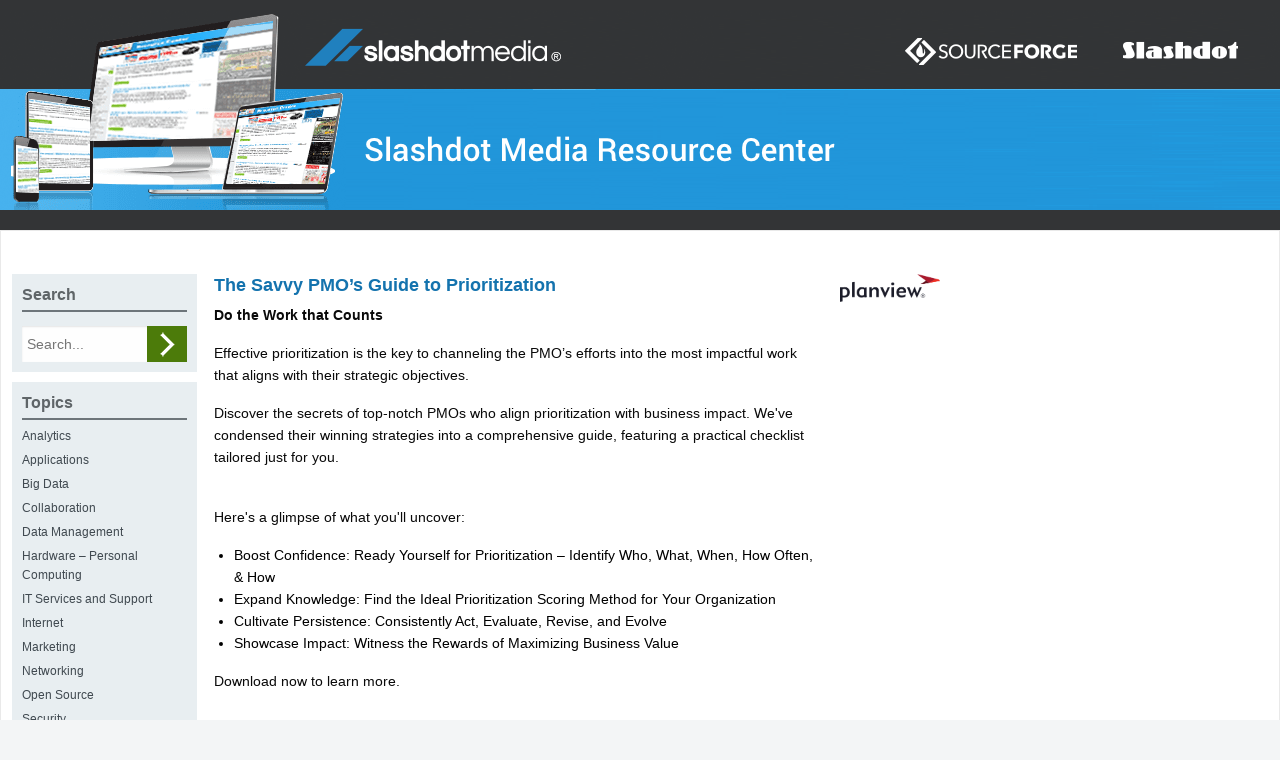

--- FILE ---
content_type: text/html; charset=UTF-8
request_url: https://library.slashdotmedia.com/type/Guide/page/3/
body_size: 17605
content:
<!doctype html>

	<html class="no-js"  lang="en-US">

	<head>
		<meta charset="utf-8">

		<!-- Force IE to use the latest rendering engine available -->
		<meta http-equiv="X-UA-Compatible" content="IE=edge">

		<!-- Mobile Meta -->
		<meta name="viewport" content="width=device-width, initial-scale=1.0">
		<meta class="foundation-mq">

		<!-- If Site Icon isn't set in customizer -->
					<!-- Icons & Favicons -->
			<link rel="icon" href="https://library.slashdotmedia.com/wp-content/themes/assetman_v2/favicon.png">
			<link href="https://library.slashdotmedia.com/wp-content/themes/assetman_v2/assets/images/apple-icon-touch.png" rel="apple-touch-icon" />
			<!--[if IE]>
				<link rel="shortcut icon" href="https://library.slashdotmedia.com/wp-content/themes/assetman_v2/favicon.ico">
			<![endif]-->
			<meta name="msapplication-TileColor" content="#f01d4f">
			<meta name="msapplication-TileImage" content="https://library.slashdotmedia.com/wp-content/themes/assetman_v2/assets/images/win8-tile-icon.png">
				<meta name="theme-color" content="#121212">
			
		<link rel="pingback" href="https://library.slashdotmedia.com/xmlrpc.php">
        <script type="text/javascript" src="https://slashdot.org/country.js"></script>
        <script src="//a.fsdn.com/con/js/sftheme/cmp2.js"></script>
        <link rel="stylesheet" href="//a.fsdn.com/con/css/sftheme/sandiego/cmp.css" type="text/css">
        <script>
          window.bizx.cmp.init({ geo: window }, 'consentmanager.net');
        </script>
		<!-- Piwik -->
		<script type="text/javascript">
        function initPiwik() {
			var _paq = window._paq = window._paq || [];
			_paq.push(['trackPageView']);
			_paq.push(['enableLinkTracking']);
			(function() {
				var u="//analytics.slashdotmedia.com/";
				_paq.push(['setTrackerUrl', u+'piwik.php']);
				_paq.push(['setSiteId', 41]);
				var d=document, g=d.createElement('script'), s=d.getElementsByTagName('script')[0];
				g.type='text/javascript'; g.async=true; g.defer=true; g.src=u+'sfm.js'; s.parentNode.insertBefore(g,s);
			})();
        }
        bizx.cmp.ifConsent('publisher', ['storage', 'measurement'], initPiwik);
		</script>
		<noscript><p><img src="//analytics.slashdotmedia.com/sfm.php?idsite=41" style="border:0;" alt="" /></p></noscript>
		<!-- End Piwik Code -->

        <script type="text/javascript" src="/showcase/js/adroll.js"></script>
        <script>
        bizx.cmp.ifConsent('', 'all', aR_trace);
        </script>

		<title>SlashdotMedia AdOps Asset Management</title>
<meta name='robots' content='max-image-preview:large' />
	<style>img:is([sizes="auto" i], [sizes^="auto," i]) { contain-intrinsic-size: 3000px 1500px }</style>
	<link rel="alternate" type="application/rss+xml" title="SlashdotMedia AdOps Asset Management &raquo; Feed" href="https://library.slashdotmedia.com/feed/" />
<link rel="alternate" type="application/rss+xml" title="SlashdotMedia AdOps Asset Management &raquo; Comments Feed" href="https://library.slashdotmedia.com/comments/feed/" />
<script type="text/javascript">
/* <![CDATA[ */
window._wpemojiSettings = {"baseUrl":"https:\/\/s.w.org\/images\/core\/emoji\/16.0.1\/72x72\/","ext":".png","svgUrl":"https:\/\/s.w.org\/images\/core\/emoji\/16.0.1\/svg\/","svgExt":".svg","source":{"concatemoji":"https:\/\/library.slashdotmedia.com\/wp-includes\/js\/wp-emoji-release.min.js"}};
/*! This file is auto-generated */
!function(s,n){var o,i,e;function c(e){try{var t={supportTests:e,timestamp:(new Date).valueOf()};sessionStorage.setItem(o,JSON.stringify(t))}catch(e){}}function p(e,t,n){e.clearRect(0,0,e.canvas.width,e.canvas.height),e.fillText(t,0,0);var t=new Uint32Array(e.getImageData(0,0,e.canvas.width,e.canvas.height).data),a=(e.clearRect(0,0,e.canvas.width,e.canvas.height),e.fillText(n,0,0),new Uint32Array(e.getImageData(0,0,e.canvas.width,e.canvas.height).data));return t.every(function(e,t){return e===a[t]})}function u(e,t){e.clearRect(0,0,e.canvas.width,e.canvas.height),e.fillText(t,0,0);for(var n=e.getImageData(16,16,1,1),a=0;a<n.data.length;a++)if(0!==n.data[a])return!1;return!0}function f(e,t,n,a){switch(t){case"flag":return n(e,"\ud83c\udff3\ufe0f\u200d\u26a7\ufe0f","\ud83c\udff3\ufe0f\u200b\u26a7\ufe0f")?!1:!n(e,"\ud83c\udde8\ud83c\uddf6","\ud83c\udde8\u200b\ud83c\uddf6")&&!n(e,"\ud83c\udff4\udb40\udc67\udb40\udc62\udb40\udc65\udb40\udc6e\udb40\udc67\udb40\udc7f","\ud83c\udff4\u200b\udb40\udc67\u200b\udb40\udc62\u200b\udb40\udc65\u200b\udb40\udc6e\u200b\udb40\udc67\u200b\udb40\udc7f");case"emoji":return!a(e,"\ud83e\udedf")}return!1}function g(e,t,n,a){var r="undefined"!=typeof WorkerGlobalScope&&self instanceof WorkerGlobalScope?new OffscreenCanvas(300,150):s.createElement("canvas"),o=r.getContext("2d",{willReadFrequently:!0}),i=(o.textBaseline="top",o.font="600 32px Arial",{});return e.forEach(function(e){i[e]=t(o,e,n,a)}),i}function t(e){var t=s.createElement("script");t.src=e,t.defer=!0,s.head.appendChild(t)}"undefined"!=typeof Promise&&(o="wpEmojiSettingsSupports",i=["flag","emoji"],n.supports={everything:!0,everythingExceptFlag:!0},e=new Promise(function(e){s.addEventListener("DOMContentLoaded",e,{once:!0})}),new Promise(function(t){var n=function(){try{var e=JSON.parse(sessionStorage.getItem(o));if("object"==typeof e&&"number"==typeof e.timestamp&&(new Date).valueOf()<e.timestamp+604800&&"object"==typeof e.supportTests)return e.supportTests}catch(e){}return null}();if(!n){if("undefined"!=typeof Worker&&"undefined"!=typeof OffscreenCanvas&&"undefined"!=typeof URL&&URL.createObjectURL&&"undefined"!=typeof Blob)try{var e="postMessage("+g.toString()+"("+[JSON.stringify(i),f.toString(),p.toString(),u.toString()].join(",")+"));",a=new Blob([e],{type:"text/javascript"}),r=new Worker(URL.createObjectURL(a),{name:"wpTestEmojiSupports"});return void(r.onmessage=function(e){c(n=e.data),r.terminate(),t(n)})}catch(e){}c(n=g(i,f,p,u))}t(n)}).then(function(e){for(var t in e)n.supports[t]=e[t],n.supports.everything=n.supports.everything&&n.supports[t],"flag"!==t&&(n.supports.everythingExceptFlag=n.supports.everythingExceptFlag&&n.supports[t]);n.supports.everythingExceptFlag=n.supports.everythingExceptFlag&&!n.supports.flag,n.DOMReady=!1,n.readyCallback=function(){n.DOMReady=!0}}).then(function(){return e}).then(function(){var e;n.supports.everything||(n.readyCallback(),(e=n.source||{}).concatemoji?t(e.concatemoji):e.wpemoji&&e.twemoji&&(t(e.twemoji),t(e.wpemoji)))}))}((window,document),window._wpemojiSettings);
/* ]]> */
</script>
<style id='wp-emoji-styles-inline-css' type='text/css'>

	img.wp-smiley, img.emoji {
		display: inline !important;
		border: none !important;
		box-shadow: none !important;
		height: 1em !important;
		width: 1em !important;
		margin: 0 0.07em !important;
		vertical-align: -0.1em !important;
		background: none !important;
		padding: 0 !important;
	}
</style>
<link rel='stylesheet' id='wp-block-library-css' href='https://library.slashdotmedia.com/wp-includes/css/dist/block-library/style.min.css' type='text/css' media='all' />
<style id='classic-theme-styles-inline-css' type='text/css'>
/*! This file is auto-generated */
.wp-block-button__link{color:#fff;background-color:#32373c;border-radius:9999px;box-shadow:none;text-decoration:none;padding:calc(.667em + 2px) calc(1.333em + 2px);font-size:1.125em}.wp-block-file__button{background:#32373c;color:#fff;text-decoration:none}
</style>
<style id='global-styles-inline-css' type='text/css'>
:root{--wp--preset--aspect-ratio--square: 1;--wp--preset--aspect-ratio--4-3: 4/3;--wp--preset--aspect-ratio--3-4: 3/4;--wp--preset--aspect-ratio--3-2: 3/2;--wp--preset--aspect-ratio--2-3: 2/3;--wp--preset--aspect-ratio--16-9: 16/9;--wp--preset--aspect-ratio--9-16: 9/16;--wp--preset--color--black: #000000;--wp--preset--color--cyan-bluish-gray: #abb8c3;--wp--preset--color--white: #ffffff;--wp--preset--color--pale-pink: #f78da7;--wp--preset--color--vivid-red: #cf2e2e;--wp--preset--color--luminous-vivid-orange: #ff6900;--wp--preset--color--luminous-vivid-amber: #fcb900;--wp--preset--color--light-green-cyan: #7bdcb5;--wp--preset--color--vivid-green-cyan: #00d084;--wp--preset--color--pale-cyan-blue: #8ed1fc;--wp--preset--color--vivid-cyan-blue: #0693e3;--wp--preset--color--vivid-purple: #9b51e0;--wp--preset--gradient--vivid-cyan-blue-to-vivid-purple: linear-gradient(135deg,rgba(6,147,227,1) 0%,rgb(155,81,224) 100%);--wp--preset--gradient--light-green-cyan-to-vivid-green-cyan: linear-gradient(135deg,rgb(122,220,180) 0%,rgb(0,208,130) 100%);--wp--preset--gradient--luminous-vivid-amber-to-luminous-vivid-orange: linear-gradient(135deg,rgba(252,185,0,1) 0%,rgba(255,105,0,1) 100%);--wp--preset--gradient--luminous-vivid-orange-to-vivid-red: linear-gradient(135deg,rgba(255,105,0,1) 0%,rgb(207,46,46) 100%);--wp--preset--gradient--very-light-gray-to-cyan-bluish-gray: linear-gradient(135deg,rgb(238,238,238) 0%,rgb(169,184,195) 100%);--wp--preset--gradient--cool-to-warm-spectrum: linear-gradient(135deg,rgb(74,234,220) 0%,rgb(151,120,209) 20%,rgb(207,42,186) 40%,rgb(238,44,130) 60%,rgb(251,105,98) 80%,rgb(254,248,76) 100%);--wp--preset--gradient--blush-light-purple: linear-gradient(135deg,rgb(255,206,236) 0%,rgb(152,150,240) 100%);--wp--preset--gradient--blush-bordeaux: linear-gradient(135deg,rgb(254,205,165) 0%,rgb(254,45,45) 50%,rgb(107,0,62) 100%);--wp--preset--gradient--luminous-dusk: linear-gradient(135deg,rgb(255,203,112) 0%,rgb(199,81,192) 50%,rgb(65,88,208) 100%);--wp--preset--gradient--pale-ocean: linear-gradient(135deg,rgb(255,245,203) 0%,rgb(182,227,212) 50%,rgb(51,167,181) 100%);--wp--preset--gradient--electric-grass: linear-gradient(135deg,rgb(202,248,128) 0%,rgb(113,206,126) 100%);--wp--preset--gradient--midnight: linear-gradient(135deg,rgb(2,3,129) 0%,rgb(40,116,252) 100%);--wp--preset--font-size--small: 13px;--wp--preset--font-size--medium: 20px;--wp--preset--font-size--large: 36px;--wp--preset--font-size--x-large: 42px;--wp--preset--spacing--20: 0.44rem;--wp--preset--spacing--30: 0.67rem;--wp--preset--spacing--40: 1rem;--wp--preset--spacing--50: 1.5rem;--wp--preset--spacing--60: 2.25rem;--wp--preset--spacing--70: 3.38rem;--wp--preset--spacing--80: 5.06rem;--wp--preset--shadow--natural: 6px 6px 9px rgba(0, 0, 0, 0.2);--wp--preset--shadow--deep: 12px 12px 50px rgba(0, 0, 0, 0.4);--wp--preset--shadow--sharp: 6px 6px 0px rgba(0, 0, 0, 0.2);--wp--preset--shadow--outlined: 6px 6px 0px -3px rgba(255, 255, 255, 1), 6px 6px rgba(0, 0, 0, 1);--wp--preset--shadow--crisp: 6px 6px 0px rgba(0, 0, 0, 1);}:where(.is-layout-flex){gap: 0.5em;}:where(.is-layout-grid){gap: 0.5em;}body .is-layout-flex{display: flex;}.is-layout-flex{flex-wrap: wrap;align-items: center;}.is-layout-flex > :is(*, div){margin: 0;}body .is-layout-grid{display: grid;}.is-layout-grid > :is(*, div){margin: 0;}:where(.wp-block-columns.is-layout-flex){gap: 2em;}:where(.wp-block-columns.is-layout-grid){gap: 2em;}:where(.wp-block-post-template.is-layout-flex){gap: 1.25em;}:where(.wp-block-post-template.is-layout-grid){gap: 1.25em;}.has-black-color{color: var(--wp--preset--color--black) !important;}.has-cyan-bluish-gray-color{color: var(--wp--preset--color--cyan-bluish-gray) !important;}.has-white-color{color: var(--wp--preset--color--white) !important;}.has-pale-pink-color{color: var(--wp--preset--color--pale-pink) !important;}.has-vivid-red-color{color: var(--wp--preset--color--vivid-red) !important;}.has-luminous-vivid-orange-color{color: var(--wp--preset--color--luminous-vivid-orange) !important;}.has-luminous-vivid-amber-color{color: var(--wp--preset--color--luminous-vivid-amber) !important;}.has-light-green-cyan-color{color: var(--wp--preset--color--light-green-cyan) !important;}.has-vivid-green-cyan-color{color: var(--wp--preset--color--vivid-green-cyan) !important;}.has-pale-cyan-blue-color{color: var(--wp--preset--color--pale-cyan-blue) !important;}.has-vivid-cyan-blue-color{color: var(--wp--preset--color--vivid-cyan-blue) !important;}.has-vivid-purple-color{color: var(--wp--preset--color--vivid-purple) !important;}.has-black-background-color{background-color: var(--wp--preset--color--black) !important;}.has-cyan-bluish-gray-background-color{background-color: var(--wp--preset--color--cyan-bluish-gray) !important;}.has-white-background-color{background-color: var(--wp--preset--color--white) !important;}.has-pale-pink-background-color{background-color: var(--wp--preset--color--pale-pink) !important;}.has-vivid-red-background-color{background-color: var(--wp--preset--color--vivid-red) !important;}.has-luminous-vivid-orange-background-color{background-color: var(--wp--preset--color--luminous-vivid-orange) !important;}.has-luminous-vivid-amber-background-color{background-color: var(--wp--preset--color--luminous-vivid-amber) !important;}.has-light-green-cyan-background-color{background-color: var(--wp--preset--color--light-green-cyan) !important;}.has-vivid-green-cyan-background-color{background-color: var(--wp--preset--color--vivid-green-cyan) !important;}.has-pale-cyan-blue-background-color{background-color: var(--wp--preset--color--pale-cyan-blue) !important;}.has-vivid-cyan-blue-background-color{background-color: var(--wp--preset--color--vivid-cyan-blue) !important;}.has-vivid-purple-background-color{background-color: var(--wp--preset--color--vivid-purple) !important;}.has-black-border-color{border-color: var(--wp--preset--color--black) !important;}.has-cyan-bluish-gray-border-color{border-color: var(--wp--preset--color--cyan-bluish-gray) !important;}.has-white-border-color{border-color: var(--wp--preset--color--white) !important;}.has-pale-pink-border-color{border-color: var(--wp--preset--color--pale-pink) !important;}.has-vivid-red-border-color{border-color: var(--wp--preset--color--vivid-red) !important;}.has-luminous-vivid-orange-border-color{border-color: var(--wp--preset--color--luminous-vivid-orange) !important;}.has-luminous-vivid-amber-border-color{border-color: var(--wp--preset--color--luminous-vivid-amber) !important;}.has-light-green-cyan-border-color{border-color: var(--wp--preset--color--light-green-cyan) !important;}.has-vivid-green-cyan-border-color{border-color: var(--wp--preset--color--vivid-green-cyan) !important;}.has-pale-cyan-blue-border-color{border-color: var(--wp--preset--color--pale-cyan-blue) !important;}.has-vivid-cyan-blue-border-color{border-color: var(--wp--preset--color--vivid-cyan-blue) !important;}.has-vivid-purple-border-color{border-color: var(--wp--preset--color--vivid-purple) !important;}.has-vivid-cyan-blue-to-vivid-purple-gradient-background{background: var(--wp--preset--gradient--vivid-cyan-blue-to-vivid-purple) !important;}.has-light-green-cyan-to-vivid-green-cyan-gradient-background{background: var(--wp--preset--gradient--light-green-cyan-to-vivid-green-cyan) !important;}.has-luminous-vivid-amber-to-luminous-vivid-orange-gradient-background{background: var(--wp--preset--gradient--luminous-vivid-amber-to-luminous-vivid-orange) !important;}.has-luminous-vivid-orange-to-vivid-red-gradient-background{background: var(--wp--preset--gradient--luminous-vivid-orange-to-vivid-red) !important;}.has-very-light-gray-to-cyan-bluish-gray-gradient-background{background: var(--wp--preset--gradient--very-light-gray-to-cyan-bluish-gray) !important;}.has-cool-to-warm-spectrum-gradient-background{background: var(--wp--preset--gradient--cool-to-warm-spectrum) !important;}.has-blush-light-purple-gradient-background{background: var(--wp--preset--gradient--blush-light-purple) !important;}.has-blush-bordeaux-gradient-background{background: var(--wp--preset--gradient--blush-bordeaux) !important;}.has-luminous-dusk-gradient-background{background: var(--wp--preset--gradient--luminous-dusk) !important;}.has-pale-ocean-gradient-background{background: var(--wp--preset--gradient--pale-ocean) !important;}.has-electric-grass-gradient-background{background: var(--wp--preset--gradient--electric-grass) !important;}.has-midnight-gradient-background{background: var(--wp--preset--gradient--midnight) !important;}.has-small-font-size{font-size: var(--wp--preset--font-size--small) !important;}.has-medium-font-size{font-size: var(--wp--preset--font-size--medium) !important;}.has-large-font-size{font-size: var(--wp--preset--font-size--large) !important;}.has-x-large-font-size{font-size: var(--wp--preset--font-size--x-large) !important;}
:where(.wp-block-post-template.is-layout-flex){gap: 1.25em;}:where(.wp-block-post-template.is-layout-grid){gap: 1.25em;}
:where(.wp-block-columns.is-layout-flex){gap: 2em;}:where(.wp-block-columns.is-layout-grid){gap: 2em;}
:root :where(.wp-block-pullquote){font-size: 1.5em;line-height: 1.6;}
</style>
<link rel='stylesheet' id='cptch_stylesheet-css' href='https://library.slashdotmedia.com/wp-content/plugins/captcha/css/style.css' type='text/css' media='all' />
<link rel='stylesheet' id='dashicons-css' href='https://library.slashdotmedia.com/wp-includes/css/dashicons.min.css' type='text/css' media='all' />
<link rel='stylesheet' id='cptch_desktop_style-css' href='https://library.slashdotmedia.com/wp-content/plugins/captcha/css/desktop_style.css' type='text/css' media='all' />
<link rel='stylesheet' id='motion-ui-css-css' href='https://library.slashdotmedia.com/wp-content/themes/assetman_v2/vendor/motion-ui/dist/motion-ui.min.css' type='text/css' media='all' />
<link rel='stylesheet' id='foundation-css-css' href='https://library.slashdotmedia.com/wp-content/themes/assetman_v2/vendor/foundation-sites/dist/foundation.min.css' type='text/css' media='all' />
<link rel='stylesheet' id='site-css-css' href='https://library.slashdotmedia.com/wp-content/themes/assetman_v2/assets/css/style.css' type='text/css' media='all' />
<script type="text/javascript" src="https://library.slashdotmedia.com/wp-includes/js/jquery/jquery.min.js" id="jquery-core-js"></script>
<script type="text/javascript" src="https://library.slashdotmedia.com/wp-includes/js/jquery/jquery-migrate.min.js" id="jquery-migrate-js"></script>
<script type="text/javascript" id="cptch_front_end_script-js-extra">
/* <![CDATA[ */
var cptch_vars = {"nonce":"b1353a1ea4","ajaxurl":"https:\/\/library.slashdotmedia.com\/wp-admin\/admin-ajax.php","enlarge":"0"};
/* ]]> */
</script>
<script type="text/javascript" src="https://library.slashdotmedia.com/wp-content/plugins/captcha/js/front_end_script.js" id="cptch_front_end_script-js"></script>

		<!-- Drop Google Analytics here -->
		<!-- end analytics -->
	</head>

	<!-- Uncomment this line if using the Off-Canvas Menu -->

	<body class="blog wp-theme-assetman_v2">

		<div class="off-canvas-wrapper">

			<div class="off-canvas-wrapper-inner" data-off-canvas-wrapper>

				<div class="off-canvas position-right" id="off-canvas" data-off-canvas data-position="right">
	</div>
				<div class="off-canvas-content" data-off-canvas-content>

					<header class="header row text-center" role="banner">

						 <!-- This navs will be applied to the topbar, above all content
								To see additional nav styles, visit the /parts directory -->
						 
						<a title="Main Header" href="https://library.slashdotmedia.com">
							<img src="https://library.slashdotmedia.com/wp-content/themes/assetman_v2/assets/images/main-header.png" alt="Main Header" class="top-banner" />
						</a>
					</header> <!-- end .header -->
					<div class="hide-for-small-only">
						<div id="secondheader" class="large-12 columns" role="complementary">

	
	
</div>					</div>

	<div id="content">

		<div id="inner-content" class="row">
				

		    <main id="main" class="large-7 medium-7 columns medium-push-3" role="main">

			    
					<!-- To see additional archive styles, visit the /parts directory -->
					
<article id="post-74385" class="post-74385 post type-post status-publish format-standard hentry category-planview-inc" role="article">
	<header class="article-header row">
		<div class="columns small-12 medium-10 align-self-middle">
			<div class="show-for-small-only">
				<img alt="Company Logo" class="company-logo" src="https://library.slashdotmedia.com/wp-content/uploads/2025/10/Planview-Logo.png" />
			</div>
			<h2>
				<a href="https://library.slashdotmedia.com/the-savvy-pmos-guide-to-prioritization-3/" rel="bookmark" title="The Savvy PMO&#8217;s Guide to Prioritization">The Savvy PMO&#8217;s Guide to Prioritization</a>
			</h2>
			<div class="clearfix"></div>
			<div class="content"><p><strong>Do the Work that Counts</strong></p>

<p>Effective prioritization is the key to channeling the PMO&rsquo;s efforts into the most impactful work that aligns with their strategic objectives.</p>

<p>Discover the secrets of top-notch PMOs who align prioritization with business impact. We&#039;ve condensed their winning strategies into a comprehensive guide, featuring a practical checklist tailored just for you.<br />
&nbsp;</p>

<p>Here&#039;s a glimpse of what you&#039;ll uncover:</p>

<ul>
	<li style="color:black">Boost Confidence: Ready Yourself for Prioritization &ndash; Identify Who, What, When, How Often, &amp; How&nbsp;</li>
	<li style="color:black">Expand Knowledge: Find the Ideal Prioritization Scoring Method for Your Organization&nbsp;&nbsp;</li>
	<li style="color:black">Cultivate Persistence: Consistently Act, Evaluate, Revise, and Evolve&nbsp;</li>
	<li style="color:black">Showcase Impact: Witness the Rewards of Maximizing Business Value&nbsp;</li>
</ul>

<p>Download now to learn more.</p>


<img src="https://library.slashdotmedia.com/wp-content/uploads/2025/10/Savvy-PMO-Prioritization_400x281.jpg" width="350" height="auto" style="margin: 30px" />

</div>
		</div>
				<div class="columns small-2 medium-2 align-self-middle text-right show-for-medium">
			<img alt="Company Logo"  class="company-logo" src="https://library.slashdotmedia.com/wp-content/uploads/2025/10/Planview-Logo.png"  />
		</div>
	</header> <!-- end article header -->

	<section class="entry-content" itemprop="articleBody">
		<a href="https://library.slashdotmedia.com/the-savvy-pmos-guide-to-prioritization-3/" class="button">
			View Now		</a>


	</section> <!-- end article section -->

	<footer class="article-footer">
    	<p class="tags"></p>
	</footer> <!-- end article footer -->
</article> <!-- end article -->
<script>
	document.querySelectorAll("#post-74385 img").forEach(dataImg => {
		if (dataImg.alt === "") {
			dataImg.setAttribute("alt", "Image Screenshoot")
		}
	})
</script>
				
					<!-- To see additional archive styles, visit the /parts directory -->
					
<article id="post-74389" class="post-74389 post type-post status-publish format-standard hentry category-planview-inc" role="article">
	<header class="article-header row">
		<div class="columns small-12 medium-10 align-self-middle">
			<div class="show-for-small-only">
				<img alt="Company Logo" class="company-logo" src="https://library.slashdotmedia.com/wp-content/uploads/2025/10/Planview-Logo.png" />
			</div>
			<h2>
				<a href="https://library.slashdotmedia.com/strategic-portfolio-management-solution-buyers-guide-2/" rel="bookmark" title="Strategic Portfolio Management Solution Buyer&#8217;s Guide">Strategic Portfolio Management Solution Buyer&#8217;s Guide</a>
			</h2>
			<div class="clearfix"></div>
			<div class="content"><p><strong>Confidently score SPM solutions based on five essential capabilities</strong></p>

<p>Transform how your organization aligns strategy with execution.</p>

<p>Strategic Portfolio Management (SPM) connects the dots from strategy to team and idea to outcome by providing companies with a comprehensive approach to planning, funding, portfolio management and hybrid work delivery.</p>

<p>When implemented effectively, it enables organizations to prioritize capital and resources across objectives, operating models, and initiatives to build cross-enterprise plans that deliver on the organization&rsquo;s strategic goals.</p>

<p>Download this comprehensive buyer&#039;s guide to:</p>

<ul>
	<li style="color:black">Understand SPM capabilities and their business impact</li>
	<li style="color:black">Evaluate the five critical capabilities needed for successful portfolio management</li>
	<li style="color:black">Assess SPM solutions against your organization&#039;s needs</li>
</ul>

<p>With this buyer&#039;s guide, you&#039;ll have the insights needed to choose an SPM solution that not only meets your current needs but positions your organization for long-term strategic success and sustainable growth.</p>


<img src="https://library.slashdotmedia.com/wp-content/uploads/2025/10/Strategic-Portfolio-Management-Solution-Buyers-Guide.png" width="350" height="auto" style="margin: 30px" />

</div>
		</div>
				<div class="columns small-2 medium-2 align-self-middle text-right show-for-medium">
			<img alt="Company Logo"  class="company-logo" src="https://library.slashdotmedia.com/wp-content/uploads/2025/10/Planview-Logo.png"  />
		</div>
	</header> <!-- end article header -->

	<section class="entry-content" itemprop="articleBody">
		<a href="https://library.slashdotmedia.com/strategic-portfolio-management-solution-buyers-guide-2/" class="button">
			View Now		</a>


	</section> <!-- end article section -->

	<footer class="article-footer">
    	<p class="tags"></p>
	</footer> <!-- end article footer -->
</article> <!-- end article -->
<script>
	document.querySelectorAll("#post-74389 img").forEach(dataImg => {
		if (dataImg.alt === "") {
			dataImg.setAttribute("alt", "Image Screenshoot")
		}
	})
</script>
				
					<!-- To see additional archive styles, visit the /parts directory -->
					
<article id="post-74386" class="post-74386 post type-post status-publish format-standard hentry category-planview-inc" role="article">
	<header class="article-header row">
		<div class="columns small-12 medium-10 align-self-middle">
			<div class="show-for-small-only">
				<img alt="Company Logo" class="company-logo" src="https://library.slashdotmedia.com/wp-content/uploads/2025/10/Planview-Logo.png" />
			</div>
			<h2>
				<a href="https://library.slashdotmedia.com/the-savvy-pmos-guide-to-demand-management-3/" rel="bookmark" title="The Savvy PMO&#8217;s Guide to Demand Management">The Savvy PMO&#8217;s Guide to Demand Management</a>
			</h2>
			<div class="clearfix"></div>
			<div class="content"><p><strong>Centralize intake and categorize requests to improve efficiency</strong></p>

<p>The market is rapidly evolving, the world of work is changing, and business priorities are constantly shifting. Establishing a demand management process is critical in order to understand incoming work and its impact on your organization.</p>

<p>A formalized process will help you collect and evaluate requests and bring focus to the work that drives business value.</p>

<p>Download this eBook now and learn how to create a strong work intake process, enabling you to improve demand management and deliver the work that aligns to your business strategy.</p>


<img src="https://library.slashdotmedia.com/wp-content/uploads/2025/10/The-Savvy-PMOs-Guide-to-Demand-Management.jpg" width="350" height="auto" style="margin: 30px" />

</div>
		</div>
				<div class="columns small-2 medium-2 align-self-middle text-right show-for-medium">
			<img alt="Company Logo"  class="company-logo" src="https://library.slashdotmedia.com/wp-content/uploads/2025/10/Planview-Logo.png"  />
		</div>
	</header> <!-- end article header -->

	<section class="entry-content" itemprop="articleBody">
		<a href="https://library.slashdotmedia.com/the-savvy-pmos-guide-to-demand-management-3/" class="button">
			View Now		</a>


	</section> <!-- end article section -->

	<footer class="article-footer">
    	<p class="tags"></p>
	</footer> <!-- end article footer -->
</article> <!-- end article -->
<script>
	document.querySelectorAll("#post-74386 img").forEach(dataImg => {
		if (dataImg.alt === "") {
			dataImg.setAttribute("alt", "Image Screenshoot")
		}
	})
</script>
				
					<!-- To see additional archive styles, visit the /parts directory -->
					
<article id="post-74364" class="post-74364 post type-post status-publish format-standard hentry category-auth0" role="article">
	<header class="article-header row">
		<div class="columns small-12 medium-10 align-self-middle">
			<div class="show-for-small-only">
				<img alt="Company Logo" class="company-logo" src="https://library.slashdotmedia.com/wp-content/uploads/2025/06/Auth0_Shield-Lockup_Black_CMYK-scaled-e1749151692768.png" />
			</div>
			<h2>
				<a href="https://library.slashdotmedia.com/accelerating-success-build-and-scale-market-leading-products-faster-3/" rel="bookmark" title="Accelerating success: build and scale market-leading products faster">Accelerating success: build and scale market-leading products faster</a>
			</h2>
			<div class="clearfix"></div>
			<div class="content"><p>Sadly, there’s no time to take your time these days.
By the time you’ve tweaked your wonderful new UX,
someone else has snuck in and stolen your potential customers.</p>

<p>This guide will show how a CIAM platform can help you stay one step ahead:</p>

<ul>
	<li style="color: black">Clear, actionable strategies to help you build and scale your products faster</li>
	<li style="color: black">Tips on how to streamline customer onboarding and improve the overall experience</li>
	<li style="color: black">How Customer Identity can help you stay on top of security and compliance</li>
</ul>

<img width="450" height="auto" style="margin: 30px" src="https://library.slashdotmedia.com/wp-content/uploads/2025/08/Accelerating-success-build-and-scale-market-leading-products-faster.png"></div>
		</div>
				<div class="columns small-2 medium-2 align-self-middle text-right show-for-medium">
			<img alt="Company Logo"  class="company-logo" src="https://library.slashdotmedia.com/wp-content/uploads/2025/06/Auth0_Shield-Lockup_Black_CMYK-scaled-e1749151692768.png"  />
		</div>
	</header> <!-- end article header -->

	<section class="entry-content" itemprop="articleBody">
		<a href="https://library.slashdotmedia.com/accelerating-success-build-and-scale-market-leading-products-faster-3/" class="button">
			View Now		</a>


	</section> <!-- end article section -->

	<footer class="article-footer">
    	<p class="tags"></p>
	</footer> <!-- end article footer -->
</article> <!-- end article -->
<script>
	document.querySelectorAll("#post-74364 img").forEach(dataImg => {
		if (dataImg.alt === "") {
			dataImg.setAttribute("alt", "Image Screenshoot")
		}
	})
</script>
				
					<!-- To see additional archive styles, visit the /parts directory -->
					
<article id="post-74311" class="post-74311 post type-post status-publish format-standard hentry category-klearnow" role="article">
	<header class="article-header row">
		<div class="columns small-12 medium-10 align-self-middle">
			<div class="show-for-small-only">
				<img alt="Company Logo" class="company-logo" src="https://library.slashdotmedia.com/wp-content/uploads/2025/07/KlearNow-Logo.png" />
			</div>
			<h2>
				<a href="https://library.slashdotmedia.com/commanding-global-trade-how-customs-control-towers-build-resilience-from-the-bottom-up-2/" rel="bookmark" title="Commanding Global Trade: How Customs Control Towers Build Resilience from the Bottom Up">Commanding Global Trade: How Customs Control Towers Build Resilience from the Bottom Up</a>
			</h2>
			<div class="clearfix"></div>
			<div class="content"><p>Global trade is more complex than ever. Geopolitical shifts, rapid changes in tariff rates, and increased regulatory scrutiny have created a highly complicated landscape for multinational corporations, logistics managers, and customs teams. Relying on fragmented, siloed data and local spot audits is no longer sustainable.</p>
<p>This guide provides an in-depth look at Global Customs Control Towers—a central digital and operational hub that allows companies to manage customs data and processes across their entire global footprint in near real-time.</p>
<p>Inside, you’ll find data covering:</p>
    <ul>
        <li style="color: #0a0a0a"><strong>The Criticality of Real-Time Compliance</strong>: Why the pace of tariff and regulatory changes demands a centralized, real-time approach to customs.</li>
        <li style="color: #0a0a0a"><strong>The 9 Functions of a Control Tower</strong>: Key advantages like Predictive Analytics, Risk Management, and Financial Planning Visibility.</li>
        <li style="color: #0a0a0a"><strong>The 4 Levels of Control Towers</strong>: Understanding the difference between Visibility-Only towers and advanced Autonomous Execution towers.</li>
        <li style="color: #0a0a0a"><strong>KlearHub's No-Integration Advantage</strong>: How KlearHub solves the fragmented data problem by capturing information the moment emails are sent or documents are shared, ensuring real-time visibility without the delays of traditional integration.</li>
    </ul>
    
        <p><strong>If your organization struggles with manual document handling, stale broker updates, or a lack of global visibility, this guide offers the blueprint to centralize control and build genuine resilience.</strong></p>
        <img src="https://library.slashdotmedia.com/wp-content/uploads/2025/10/Commanding-Global-Trade.png">
    
<br><br></div>
		</div>
				<div class="columns small-2 medium-2 align-self-middle text-right show-for-medium">
			<img alt="Company Logo"  class="company-logo" src="https://library.slashdotmedia.com/wp-content/uploads/2025/07/KlearNow-Logo.png"  />
		</div>
	</header> <!-- end article header -->

	<section class="entry-content" itemprop="articleBody">
		<a href="https://library.slashdotmedia.com/commanding-global-trade-how-customs-control-towers-build-resilience-from-the-bottom-up-2/" class="button">
			View Now		</a>


	</section> <!-- end article section -->

	<footer class="article-footer">
    	<p class="tags"></p>
	</footer> <!-- end article footer -->
</article> <!-- end article -->
<script>
	document.querySelectorAll("#post-74311 img").forEach(dataImg => {
		if (dataImg.alt === "") {
			dataImg.setAttribute("alt", "Image Screenshoot")
		}
	})
</script>
				
					<!-- To see additional archive styles, visit the /parts directory -->
					
<article id="post-74310" class="post-74310 post type-post status-publish format-standard hentry category-klearnow" role="article">
	<header class="article-header row">
		<div class="columns small-12 medium-10 align-self-middle">
			<div class="show-for-small-only">
				<img alt="Company Logo" class="company-logo" src="https://library.slashdotmedia.com/wp-content/uploads/2025/07/KlearNow-Logo.png" />
			</div>
			<h2>
				<a href="https://library.slashdotmedia.com/tariff-whiplash-2/" rel="bookmark" title="Tariff Whiplash">Tariff Whiplash</a>
			</h2>
			<div class="clearfix"></div>
			<div class="content"><p><strong>Navigating Trade Volatility with Confidence</strong></p>
<p>The current global trade environment is marked by "Tariff Whiplash"—sudden and unpredictable changes in tariff policies that create significant financial uncertainty and disrupt supply chains. This volatility, especially since "Trump 2.0," has driven average tariff levels to over a century high, impacting even traditional allies. Frequent policy shifts demand immediate adaptation from businesses.</p>
<p><strong>Key Challenges and Impacts</strong></p>
    <ul>
        <li style="color: #0a0a0a">Financial Strain and Disruption</li>
        <li style="color: #0a0a0a">Complex Compliance</li>
        <li style="color: #0a0a0a">Tariff Stacking</li>
        <li style="color: #0a0a0a">Non-Compliance Risks</li>
    </ul>
<p><strong>The Essential Role of Technology</strong></p>
<p>In this volatile and uncertain environment, technology is no longer optional—it's mission-critical.</p>
    <ul>
        <li style="color: #0a0a0a"><strong>AI and ML:</strong> AI and Machine Learning solutions can digitize documents, process vast amounts of data, and highlight exceptions, allowing compliance professionals to focus on risk management.</li>
        <li style="color: #0a0a0a"><strong>Data Centralization and Granularity:</strong> These are essential for informed decision-making, enabling accurate landed cost modeling and financial forecasting.</li>
        <li style="color: #0a0a0a"><strong>Integrated Workflows:</strong> Integrating transportation data with compliance workflows allows businesses to act proactively and prevent last-mile disruptions.</li>
    </ul>
    
        <p><strong>Don't let tariff whiplash derail your business. It's time to be ready before it hits. Visibility, flexibility, and data readiness are your best defenses.</strong></p>
        <img src="https://library.slashdotmedia.com/wp-content/uploads/2025/07/Tariff-Whiplash-1.png">
    
<br><br></div>
		</div>
				<div class="columns small-2 medium-2 align-self-middle text-right show-for-medium">
			<img alt="Company Logo"  class="company-logo" src="https://library.slashdotmedia.com/wp-content/uploads/2025/07/KlearNow-Logo.png"  />
		</div>
	</header> <!-- end article header -->

	<section class="entry-content" itemprop="articleBody">
		<a href="https://library.slashdotmedia.com/tariff-whiplash-2/" class="button">
			View Now		</a>


	</section> <!-- end article section -->

	<footer class="article-footer">
    	<p class="tags"></p>
	</footer> <!-- end article footer -->
</article> <!-- end article -->
<script>
	document.querySelectorAll("#post-74310 img").forEach(dataImg => {
		if (dataImg.alt === "") {
			dataImg.setAttribute("alt", "Image Screenshoot")
		}
	})
</script>
				
					<!-- To see additional archive styles, visit the /parts directory -->
					
<article id="post-74309" class="post-74309 post type-post status-publish format-standard hentry category-klearnow" role="article">
	<header class="article-header row">
		<div class="columns small-12 medium-10 align-self-middle">
			<div class="show-for-small-only">
				<img alt="Company Logo" class="company-logo" src="https://library.slashdotmedia.com/wp-content/uploads/2025/07/KlearNow-Logo.png" />
			</div>
			<h2>
				<a href="https://library.slashdotmedia.com/mastering-trade-and-transport-data-2/" rel="bookmark" title="Mastering Trade &amp; Transport Data">Mastering Trade &amp; Transport Data</a>
			</h2>
			<div class="clearfix"></div>
			<div class="content"><p><strong>Navigate the Volatile Global Trade Landscape with Confidence.</strong></p>
<p>The global trade environment has been experiencing unprecedented volatility due to macroeconomic shifts, geopolitical factors, military conflicts, and supply chain disruptions. As we move through 2025, the challenges of uncertainty, complexity, and ambiguity are only intensifying. With renewed threats of tariffs and trade wars, understanding and managing your trade and transport data is more critical than ever.</p>
<p><strong>Who Is This Guide For?</strong></p>
    <p>This guide is essential for:</p>
    <ul>
        <li style="color: #0a0a0a">Exporters</li>
        <li style="color: #0a0a0a">Importers</li>
        <li style="color: #0a0a0a">Freight Forwarders</li>
        <li style="color: #0a0a0a">Customs Brokers</li>
        <li style="color: #0a0a0a">Supply Chain Professionals</li>
        <li style="color: #0a0a0a">Anyone involved in international trade operations</li>
    </ul>
    <p><strong>Embrace Technology for a Competitive Edge</strong></p>
    <p>The sheer volume and complexity of trade data are beyond human capacity and can be handled effectively by deploying sophisticated software solutions. The guide highlights how technologies like AI and ML are indispensable for digitizing documentation, automating data flow, and gaining critical insights. Discover KlearHub by KlearNow, their global control tower product designed to bring trade data under a single window, simplify document management, and enhance supply chain operations.</p>
    
        <p><strong>Don't let trade volatility impact your profitability. Master your trade and transport data.</strong></p>
        <img src="https://library.slashdotmedia.com/wp-content/uploads/2025/07/Mastering-Trade-Transport-Data-scaled-e1753914889310.png">
    
<br><br></div>
		</div>
				<div class="columns small-2 medium-2 align-self-middle text-right show-for-medium">
			<img alt="Company Logo"  class="company-logo" src="https://library.slashdotmedia.com/wp-content/uploads/2025/07/KlearNow-Logo.png"  />
		</div>
	</header> <!-- end article header -->

	<section class="entry-content" itemprop="articleBody">
		<a href="https://library.slashdotmedia.com/mastering-trade-and-transport-data-2/" class="button">
			View Now		</a>


	</section> <!-- end article section -->

	<footer class="article-footer">
    	<p class="tags"></p>
	</footer> <!-- end article footer -->
</article> <!-- end article -->
<script>
	document.querySelectorAll("#post-74309 img").forEach(dataImg => {
		if (dataImg.alt === "") {
			dataImg.setAttribute("alt", "Image Screenshoot")
		}
	})
</script>
				
					<!-- To see additional archive styles, visit the /parts directory -->
					
<article id="post-74301" class="post-74301 post type-post status-publish format-standard hentry category-datahub" role="article">
	<header class="article-header row">
		<div class="columns small-12 medium-10 align-self-middle">
			<div class="show-for-small-only">
				<img alt="Company Logo" class="company-logo" src="https://library.slashdotmedia.com/wp-content/uploads/2025/10/DataHub-Logo.png" />
			</div>
			<h2>
				<a href="https://library.slashdotmedia.com/foursquares-data-stack-gets-squared-away/" rel="bookmark" title="Foursquare&#8217;s Data Stack Gets Squared Away">Foursquare&#8217;s Data Stack Gets Squared Away</a>
			</h2>
			<div class="clearfix"></div>
			<div class="content"><p>As Foursquare grew through multiple acquisitions, they inherited a sprawling and fragmented data ecosystem. This created a severe lack of standardization, leading to costly data duplication, inconsistent lineage, and a discovery process that slowed developer productivity and release cycles.</p>

<p>This success story reveals how Foursquare transformed their data stack by implementing DataHub's flexible, lineage-rich metadata control plane, enabling a developer-first data platform vision.</p>

<p><strong>You will learn how Foursquare:</strong></p>
<ul>
    <li>Accelerated <strong>time-to-discovery and access from days to minutes</strong>, dramatically improving developer productivity.</li>
    <li>Adopted DataHub's flexible metadata model to integrate disparate systems (Amazon S3, Redshift, Databricks, and Airflow) without vendor lock-in.</li>
    <li>Automated metadata lineage and established <strong>fine-grained access control</strong> for sensitive geospatial data.</li>
    <li>Built a scalable control plane that improved visibility into upstream/downstream dependencies, enabling <strong>scalable cross-team data reuse.</strong></li>
</ul>
<p>Download the case study to see how the world's leading geospatial technology company mastered its data complexity.</p></div>
		</div>
				<div class="columns small-2 medium-2 align-self-middle text-right show-for-medium">
			<img alt="Company Logo"  class="company-logo" src="https://library.slashdotmedia.com/wp-content/uploads/2025/10/DataHub-Logo.png"  />
		</div>
	</header> <!-- end article header -->

	<section class="entry-content" itemprop="articleBody">
		<a href="https://library.slashdotmedia.com/foursquares-data-stack-gets-squared-away/" class="button">
			View Now		</a>


	</section> <!-- end article section -->

	<footer class="article-footer">
    	<p class="tags"></p>
	</footer> <!-- end article footer -->
</article> <!-- end article -->
<script>
	document.querySelectorAll("#post-74301 img").forEach(dataImg => {
		if (dataImg.alt === "") {
			dataImg.setAttribute("alt", "Image Screenshoot")
		}
	})
</script>
				
					<!-- To see additional archive styles, visit the /parts directory -->
					
<article id="post-74299" class="post-74299 post type-post status-publish format-standard hentry category-datahub" role="article">
	<header class="article-header row">
		<div class="columns small-12 medium-10 align-self-middle">
			<div class="show-for-small-only">
				<img alt="Company Logo" class="company-logo" src="https://library.slashdotmedia.com/wp-content/uploads/2025/10/DataHub-Logo.png" />
			</div>
			<h2>
				<a href="https://library.slashdotmedia.com/netflix-streams-past-metadata-limitations/" rel="bookmark" title="Netflix Streams Past Metadata Limitations">Netflix Streams Past Metadata Limitations</a>
			</h2>
			<div class="clearfix"></div>
			<div class="content"><p>Netflix's self-built cataloging tool was instrumental early on, but proved limited in scope as their data ecosystem expanded to include real-time pipelines and online stores. The central Data Platform Team became a major bottleneck, shouldering the entire burden of maintaining connectors and struggling to enforce governance policies at scale.</p>

<p>This success story reveals how Netflix moved beyond the limitations of their homegrown solution by choosing DataHub's extensible, self-serve platform.</p>

<p><strong>You will learn how Netflix:</strong></p>
<ul>
    <li>Improved the productivity of their central data team by enabling <strong>self-serve data cataloging</strong> across multiple teams.</li>
    <li>Met the unique needs of their complex ecosystem through DataHub's support for <strong>custom entity types, ownership models, and properties.</strong></li>
    <li>Strengthened data governance by implementing a central policy engine, offloading the <strong>connector development burden</strong> from the core team.</li>
    <li>Achieved the <strong>scalability</strong> and performance required to manage their massive traffic load and data volume.</li>
</ul>
<p>See the strategy that helped Netflix transition from a restrictive, centralized catalog to an extensible platform that empowers their entire organization.</p></div>
		</div>
				<div class="columns small-2 medium-2 align-self-middle text-right show-for-medium">
			<img alt="Company Logo"  class="company-logo" src="https://library.slashdotmedia.com/wp-content/uploads/2025/10/DataHub-Logo.png"  />
		</div>
	</header> <!-- end article header -->

	<section class="entry-content" itemprop="articleBody">
		<a href="https://library.slashdotmedia.com/netflix-streams-past-metadata-limitations/" class="button">
			View Now		</a>


	</section> <!-- end article section -->

	<footer class="article-footer">
    	<p class="tags"></p>
	</footer> <!-- end article footer -->
</article> <!-- end article -->
<script>
	document.querySelectorAll("#post-74299 img").forEach(dataImg => {
		if (dataImg.alt === "") {
			dataImg.setAttribute("alt", "Image Screenshoot")
		}
	})
</script>
				
					<!-- To see additional archive styles, visit the /parts directory -->
					
<article id="post-74293" class="post-74293 post type-post status-publish format-standard hentry category-datahub" role="article">
	<header class="article-header row">
		<div class="columns small-12 medium-10 align-self-middle">
			<div class="show-for-small-only">
				<img alt="Company Logo" class="company-logo" src="https://library.slashdotmedia.com/wp-content/uploads/2025/10/DataHub-Logo.png" />
			</div>
			<h2>
				<a href="https://library.slashdotmedia.com/authorization-approved-visa-scales-data-governance/" rel="bookmark" title="Authorization Approved: Visa Scales Data Governance">Authorization Approved: Visa Scales Data Governance</a>
			</h2>
			<div class="clearfix"></div>
			<div class="content"><p>As the global leader in digital payments, Visa processes massive volumes of sensitive data daily, making scalable data governance essential. However, their custom-built metadata platform became a resource-intensive bottleneck, demanding constant engineering attention and limiting the scalability needed for their vast, distributed data ecosystem.</p>

<p>This success story reveals how Visa overcame three core challenges—managing classifications at scale, capturing high-quality metadata, and reconciling datasets across multiple environments—by implementing DataHub.</p>

<p><strong>You will learn how Visa:</strong></p>
<ul>
    <li>Used DataHub's API-first platform to create an <strong>"invisible catalog"</strong> that integrates seamlessly with existing tools (Kafka, Spark, multiple Hadoop clusters, etc.).</li>
    <li>Implemented a <strong>Business Attributes Model</strong> and <strong>Structured Properties</strong> to centralize crucial business information owned by data stewards.</li>
    <li>Replaced constant upkeep of bespoke infrastructure, <strong>freeing up engineering resources</strong> for strategic initiatives.</li>
    <li>Achieved <strong>scalable data governance</strong>, improved data quality, and enhanced AI capabilities with more reliable data.</li>
</ul>
<p>See the strategy that helped a global payment network power seamless data governance at scale.</p></div>
		</div>
				<div class="columns small-2 medium-2 align-self-middle text-right show-for-medium">
			<img alt="Company Logo"  class="company-logo" src="https://library.slashdotmedia.com/wp-content/uploads/2025/10/DataHub-Logo.png"  />
		</div>
	</header> <!-- end article header -->

	<section class="entry-content" itemprop="articleBody">
		<a href="https://library.slashdotmedia.com/authorization-approved-visa-scales-data-governance/" class="button">
			View Now		</a>


	</section> <!-- end article section -->

	<footer class="article-footer">
    	<p class="tags"></p>
	</footer> <!-- end article footer -->
</article> <!-- end article -->
<script>
	document.querySelectorAll("#post-74293 img").forEach(dataImg => {
		if (dataImg.alt === "") {
			dataImg.setAttribute("alt", "Image Screenshoot")
		}
	})
</script>
				
					<!-- To see additional archive styles, visit the /parts directory -->
					
<article id="post-74289" class="post-74289 post type-post status-publish format-standard hentry category-datahub" role="article">
	<header class="article-header row">
		<div class="columns small-12 medium-10 align-self-middle">
			<div class="show-for-small-only">
				<img alt="Company Logo" class="company-logo" src="https://library.slashdotmedia.com/wp-content/uploads/2025/10/DataHub-Logo.png" />
			</div>
			<h2>
				<a href="https://library.slashdotmedia.com/10-reasons-enterprises-choose-datahub-cloud/" rel="bookmark" title="10 Reasons Enterprises Choose DataHub Cloud">10 Reasons Enterprises Choose DataHub Cloud</a>
			</h2>
			<div class="clearfix"></div>
			<div class="content"><p>When it comes to scaling AI and real-time data across the enterprise, most data platforms fall short. Traditional data catalogs simply aren't built for the high velocity and governance complexity required by modern intelligent applications.</p> <p>This guide outlines the 10 core reasons enterprises are choosing DataHub Cloud as the foundation for their intelligent data stack, providing the scalability and control necessary for true AI readiness.</p> <p><strong>Inside, you will learn about the 10 core enterprise capabilities, including:</strong></p> <ul> <li><strong>Built for Scale:</strong> Supports high data velocity and low-latency needs with 70+ pre-built connectors and real-time metadata updates.</li> <li><strong>Native Support for AI/ML Assets:</strong> Catalogs the full AI lifecycle, including ML models, training data, and pipelines, enabling true AI observability and lifecycle governance.</li> <li><strong>Unified Platform:</strong> Unites <strong>discovery</strong>, <strong>observability</strong>, and <strong>governance</strong> in one place, eliminating tool sprawl.</li> <li><strong>Accelerated AI-Readiness:</strong> Ensures data is usable by AI models through automated freshness checks and AI-based anomaly detection.</li> <li><strong>Enterprise-Grade Security:</strong> Provides <strong>SOC II compliance</strong>, <strong>HIPAA support</strong>, and secure ingestion architecture.</li> </ul> <p>Skip the operational overhead and focus your team on outcomes, not infrastructure. Download the guide to see why DataHub Cloud is the secure, scalable solution for your AI future.</p></div>
		</div>
				<div class="columns small-2 medium-2 align-self-middle text-right show-for-medium">
			<img alt="Company Logo"  class="company-logo" src="https://library.slashdotmedia.com/wp-content/uploads/2025/10/DataHub-Logo.png"  />
		</div>
	</header> <!-- end article header -->

	<section class="entry-content" itemprop="articleBody">
		<a href="https://library.slashdotmedia.com/10-reasons-enterprises-choose-datahub-cloud/" class="button">
			View Now		</a>


	</section> <!-- end article section -->

	<footer class="article-footer">
    	<p class="tags"></p>
	</footer> <!-- end article footer -->
</article> <!-- end article -->
<script>
	document.querySelectorAll("#post-74289 img").forEach(dataImg => {
		if (dataImg.alt === "") {
			dataImg.setAttribute("alt", "Image Screenshoot")
		}
	})
</script>
				
					<!-- To see additional archive styles, visit the /parts directory -->
					
<article id="post-74284" class="post-74284 post type-post status-publish format-standard hentry category-datahub" role="article">
	<header class="article-header row">
		<div class="columns small-12 medium-10 align-self-middle">
			<div class="show-for-small-only">
				<img alt="Company Logo" class="company-logo" src="https://library.slashdotmedia.com/wp-content/uploads/2025/10/DataHub-Logo.png" />
			</div>
			<h2>
				<a href="https://library.slashdotmedia.com/key-questions-for-your-data-catalog-rfp/" rel="bookmark" title="Key Questions for your Data Catalog RFP">Key Questions for your Data Catalog RFP</a>
			</h2>
			<div class="clearfix"></div>
			<div class="content"><p>In today's data-driven landscape, a robust data catalog is essential for turning raw information into actionable intelligence. However, the market has evolved rapidly, and most traditional catalogs can no longer meet modern demands around AI, real-time data, and fragmented governance.</p> <p>This buyer's guide is designed to equip you with the <strong>precise questions</strong> needed to evaluate data catalog vendors thoroughly. Cut through marketing promises and technical jargon to ensure you select a solution that truly future-proofs your data infrastructure.</p> <p><strong>This comprehensive RFP toolkit covers 10 critical evaluation categories, including:</strong></p> <ul> <li><strong>Scalability:</strong> How fast is the metadata ingested? Does it support real-time updates from streaming and massive cloud sources?</li> <li><strong>Extensibility:</strong> Can you easily extend the metadata model to capture unique business concepts and custom relationship types?</li> <li><strong>AI-Ready:</strong> Does the platform natively catalog ML models, track lineage between training data and model outputs, and use AI to enhance documentation?</li> <li><strong>Unification:</strong> Does the solution truly unify discovery, observability, and governance, or is it a collection of separate, disconnected modules?</li> </ul> <p>Your choice of data catalog will fundamentally shape how your teams discover, understand, and leverage data for years to come. Download the guide and invest wisely in your data future.</p></div>
		</div>
				<div class="columns small-2 medium-2 align-self-middle text-right show-for-medium">
			<img alt="Company Logo"  class="company-logo" src="https://library.slashdotmedia.com/wp-content/uploads/2025/10/DataHub-Logo.png"  />
		</div>
	</header> <!-- end article header -->

	<section class="entry-content" itemprop="articleBody">
		<a href="https://library.slashdotmedia.com/key-questions-for-your-data-catalog-rfp/" class="button">
			View Now		</a>


	</section> <!-- end article section -->

	<footer class="article-footer">
    	<p class="tags"></p>
	</footer> <!-- end article footer -->
</article> <!-- end article -->
<script>
	document.querySelectorAll("#post-74284 img").forEach(dataImg => {
		if (dataImg.alt === "") {
			dataImg.setAttribute("alt", "Image Screenshoot")
		}
	})
</script>
				
					<!-- To see additional archive styles, visit the /parts directory -->
					
<article id="post-74275" class="post-74275 post type-post status-publish format-standard hentry category-datahub" role="article">
	<header class="article-header row">
		<div class="columns small-12 medium-10 align-self-middle">
			<div class="show-for-small-only">
				<img alt="Company Logo" class="company-logo" src="https://library.slashdotmedia.com/wp-content/uploads/2025/10/DataHub-Logo.png" />
			</div>
			<h2>
				<a href="https://library.slashdotmedia.com/building-bcbs-239-compliance/" rel="bookmark" title="Building BCBS 239 Compliance">Building BCBS 239 Compliance</a>
			</h2>
			<div class="clearfix"></div>
			<div class="content"><p>More than a decade after its introduction, BCBS 239 remains one of the most critical frameworks shaping how financial institutions manage risk data. Yet, persistent challenges like fragmented IT and inconsistent data quality continue to hinder progress. Non-compliance carries severe consequences, but meeting the mandate offers a rare opportunity: the same controls that satisfy regulators also build a foundation for <strong>trustworthy AI adoption</strong>.</p>

<p>This guide from DataHub shows how financial institutions can move beyond checking the compliance box to building resilient, future-ready data foundations. It maps all 14 BCBS 239 principles directly to DataHub's metadata-native capabilities.</p>

<p><strong>Inside, you will learn how to operationalize the mandate and achieve a strategic advantage:</strong></p>
<ul>
    <li style="color:black"><strong>Governance &amp; Infrastructure (Principles 1 &amp; 2):</strong> Establish clear ownership and unified, consistent risk definitions across fragmented IT landscapes.</li>
    <li style="color:black"><strong>Risk Data Aggregation (Principles 3-6):</strong> Ensure accuracy, completeness, and timeliness using end-to-end data lineage and real-time metadata.</li>
    <li style="color:black"><strong>Risk Reporting (Principles 7-11):</strong> Deliver reports that are accurate, comprehensive, and auditable, even under market stress.</li>
    <li style="color:black"><strong>Beyond Compliance:</strong> Turn BCBS 239 controls into launchpads for operational efficiency and AI/ML readiness.</li>
</ul>

<p>Compliance doesn't have to be a cost center. Download the guide to gain the strategy and technology needed to build your risk data advantage.</p>


<img src="https://library.slashdotmedia.com/wp-content/uploads/2025/10/Building-BCBS-239-Compliance.jpg" width="350" height="auto" style="margin: 30px" />
</div>
		</div>
				<div class="columns small-2 medium-2 align-self-middle text-right show-for-medium">
			<img alt="Company Logo"  class="company-logo" src="https://library.slashdotmedia.com/wp-content/uploads/2025/10/DataHub-Logo.png"  />
		</div>
	</header> <!-- end article header -->

	<section class="entry-content" itemprop="articleBody">
		<a href="https://library.slashdotmedia.com/building-bcbs-239-compliance/" class="button">
			View Now		</a>


	</section> <!-- end article section -->

	<footer class="article-footer">
    	<p class="tags"></p>
	</footer> <!-- end article footer -->
</article> <!-- end article -->
<script>
	document.querySelectorAll("#post-74275 img").forEach(dataImg => {
		if (dataImg.alt === "") {
			dataImg.setAttribute("alt", "Image Screenshoot")
		}
	})
</script>
				
					<!-- To see additional archive styles, visit the /parts directory -->
					
<article id="post-74269" class="post-74269 post type-post status-publish format-standard hentry category-datahub" role="article">
	<header class="article-header row">
		<div class="columns small-12 medium-10 align-self-middle">
			<div class="show-for-small-only">
				<img alt="Company Logo" class="company-logo" src="https://library.slashdotmedia.com/wp-content/uploads/2025/10/DataHub-Logo.png" />
			</div>
			<h2>
				<a href="https://library.slashdotmedia.com/context-the-missing-link-between-your-data-stack-and-ai-success-2/" rel="bookmark" title="Context &#8211; The Missing Link Between Your Data Stack and AI Success">Context &#8211; The Missing Link Between Your Data Stack and AI Success</a>
			</h2>
			<div class="clearfix"></div>
			<div class="content"><p>Companies are investing billions into AI, yet more than 80% of AI projects fail to make it past the pilot phase. The problem isn't the technology, it's the data foundation.</p>

<p>AI systems require <strong>context</strong> (metadata, lineage, relationships) to make sense of the data they are fed. Without it, AI becomes expensive guesswork and a liability.</p>

<p>This practical guide from DataHub addresses the <strong>AI Gap No One Talks About</strong> by showing you how to build an intelligent metadata foundation that powers successful AI.</p>

<p><strong>Inside this guide, you will explore the three critical layers of context needed for AI success:</strong></p>
<ul>
    <li style="color:black"><strong>Technical Context:</strong> Understanding data provenance, schema, and version control.</li>
    <li style="color:black"><strong>Operational Context:</strong> Tracking data behavior, reliability, and service-level agreements (SLAs).</li>
    <li style="color:black"><strong>Business &amp; Social Context:</strong> Providing the human layer, ownership, and compliance policies that ground AI in business intent.</li>
</ul>

<p>DataHub Cloud provides the <strong>intelligent, event-driven context</strong> your data and AI need to perform, scale, and deliver results. Learn how to get your AI models into production faster and ensure compliance at scale.</p>


<img src="https://library.slashdotmedia.com/wp-content/uploads/2025/10/Context-The-Missing-Link-Between-Your-Data-Stack-and-AI-Success.jpg" width="350" height="auto" style="margin: 30px" />
</div>
		</div>
				<div class="columns small-2 medium-2 align-self-middle text-right show-for-medium">
			<img alt="Company Logo"  class="company-logo" src="https://library.slashdotmedia.com/wp-content/uploads/2025/10/DataHub-Logo.png"  />
		</div>
	</header> <!-- end article header -->

	<section class="entry-content" itemprop="articleBody">
		<a href="https://library.slashdotmedia.com/context-the-missing-link-between-your-data-stack-and-ai-success-2/" class="button">
			View Now		</a>


	</section> <!-- end article section -->

	<footer class="article-footer">
    	<p class="tags"></p>
	</footer> <!-- end article footer -->
</article> <!-- end article -->
<script>
	document.querySelectorAll("#post-74269 img").forEach(dataImg => {
		if (dataImg.alt === "") {
			dataImg.setAttribute("alt", "Image Screenshoot")
		}
	})
</script>
				
					<!-- To see additional archive styles, visit the /parts directory -->
					
<article id="post-74260" class="post-74260 post type-post status-publish format-standard hentry category-datahub" role="article">
	<header class="article-header row">
		<div class="columns small-12 medium-10 align-self-middle">
			<div class="show-for-small-only">
				<img alt="Company Logo" class="company-logo" src="https://library.slashdotmedia.com/wp-content/uploads/2025/10/DataHub-Logo.png" />
			</div>
			<h2>
				<a href="https://library.slashdotmedia.com/7-reasons-to-rethink-your-data-catalog-2/" rel="bookmark" title="7 Reasons to Rethink your Data Catalog">7 Reasons to Rethink your Data Catalog</a>
			</h2>
			<div class="clearfix"></div>
			<div class="content"><p>Traditional data catalogs were simple inventories for basic SQL needs, but they can't handle the volume, variety, and velocity of today's decentralized data ecosystems. As your organization embraces digital transformation and AI, the limitations of older catalogs create fragmentation, governance chaos, and critical blind spots.</p>

<p>Modern metadata platforms are the solution. They function as dynamic, operational assets that integrate deeply with your production pipelines, enabling systems and AI models to orchestrate and manage data in real time.</p>

<p>This guide from DataHub explores seven compelling reasons why your organization needs to move beyond its traditional catalog and adopt a future-proof metadata platform.</p>

<p><strong>Inside, you will learn the critical differences in:</strong></p>
<ul>
    <li style="color:black"><strong>Scalability:</strong> Handling billions of data objects, not just basic inventories.</li>
    <li style="color:black"><strong>Unification:</strong> Breaking down silos by combining discovery, observability, and governance in one platform.</li>
    <li style="color:black"><strong>AI-Readiness:</strong> Natively cataloging ML models, feature stores, and training data while using AI to enhance metadata management.</li>
    <li style="color:black"><strong>Future-Proofing:</strong> Designing a platform that evolves continuously to meet new standards and regulatory requirements.</li>
</ul>

<p>The transition is not just a technology upgrade, it's a fundamental shift required to maximize value from your data assets and enable your AI strategy.</p>


<img src="https://library.slashdotmedia.com/wp-content/uploads/2025/10/7-Reasons-to-Rethink-Your-Data-Catalog.jpg" width="350" height="auto" style="margin: 30px" />
</div>
		</div>
				<div class="columns small-2 medium-2 align-self-middle text-right show-for-medium">
			<img alt="Company Logo"  class="company-logo" src="https://library.slashdotmedia.com/wp-content/uploads/2025/10/DataHub-Logo.png"  />
		</div>
	</header> <!-- end article header -->

	<section class="entry-content" itemprop="articleBody">
		<a href="https://library.slashdotmedia.com/7-reasons-to-rethink-your-data-catalog-2/" class="button">
			View Now		</a>


	</section> <!-- end article section -->

	<footer class="article-footer">
    	<p class="tags"></p>
	</footer> <!-- end article footer -->
</article> <!-- end article -->
<script>
	document.querySelectorAll("#post-74260 img").forEach(dataImg => {
		if (dataImg.alt === "") {
			dataImg.setAttribute("alt", "Image Screenshoot")
		}
	})
</script>
				
					<nav class="page-navigation"><ul class="pagination"><li></li><li><a href="https://library.slashdotmedia.com/type/Guide/">1</a></li><li><a href="https://library.slashdotmedia.com/type/Guide/page/2/">2</a></li><li class="current"> 3 </li><li><a href="https://library.slashdotmedia.com/type/Guide/page/4/">4</a></li><li><a href="https://library.slashdotmedia.com/type/Guide/page/5/">5</a></li><li><a href="https://library.slashdotmedia.com/type/Guide/page/6/">6</a></li><li><a href="https://library.slashdotmedia.com/type/Guide/page/7/">7</a></li><li><a href="https://library.slashdotmedia.com/type/Guide/page/2/" class="next-page">Next</a></li><li><a href="https://library.slashdotmedia.com/type/Guide/page/33/" title="Last">Last</a></li></ul></nav>
				
		    </main> <!-- end #main -->
		    <div id="sidebar1" class="sidebar large-3 medium-3 medium-pull-7 columns" role="complementary">

	<div class="widget">
		<h2>Search</h2>
		<form id="main-search" role="search" method="get" class="search-form" action="https://library.slashdotmedia.com/">
			<input type="search" class="search-field" placeholder="Search..." value="" name="s" title="Search for:" />
			<input type="submit" class="search-submit button" value="Search" />
		</form>
	</div>

	<div class="widget">
	<h2>Topics</h2>
		<ul>
			<li><a title="Analytics" href="/topic/Analytics">Analytics</a></li><li><a title="Applications" href="/topic/Applications">Applications</a></li><li><a title="Big Data" href="/topic/Big_Data">Big Data</a></li><li><a title="Collaboration" href="/topic/Collaboration">Collaboration</a></li><li><a title="Data Management" href="/topic/Data_Management">Data Management</a></li><li><a title="Hardware – Personal Computing" href="/topic/Hardware_–_Personal_Computing">Hardware – Personal Computing</a></li><li><a title="IT Services and Support" href="/topic/IT_Services_and_Support">IT Services and Support</a></li><li><a title="Internet" href="/topic/Internet">Internet</a></li><li><a title="Marketing" href="/topic/Marketing">Marketing</a></li><li><a title="Networking" href="/topic/Networking">Networking</a></li><li><a title="Open Source" href="/topic/Open_Source">Open Source</a></li><li><a title="Security" href="/topic/Security">Security</a></li><li><a title="Telecom" href="/topic/Telecom">Telecom</a></li><li><a title="Virtualization" href="/topic/Virtualization">Virtualization</a></li>		</ul>
		<div class="action"></div>
	</div>

	<div class="widget">
	<h2>Presentation Types</h2>
	<ul>
	<li><a href="/type/Solution-Brief">Solution Brief</a></li><li><a href="/type/Article">Article</a></li><li><a href="/type/Request-your-Offer">Request your Offer</a></li><li><a href="/type/Lab">Lab</a></li><li><a href="/type/eBook">eBook</a></li><li><a href="/type/Blog">Blog</a></li><li><a href="/type/Your-Free-Trial">Your Free Trial</a></li><li><a href="/type/Handbook">Handbook</a></li><li><a href="/type/Workshop">Workshop</a></li><li><a href="/type/Executive-Brief">Executive Brief</a></li>		</ul>
		</div>

        <div class="widget">
        <h2>Sponsors</h2>
            <ul>
                <li><a href="/sponsor/wiley/">Wiley</a></li><li><a href="/sponsor/jamf/">Jamf</a></li><li><a href="/sponsor/mosaic-networx/">Mosaic NetworX</a></li><li><a href="/sponsor/appsflyer/">Appsflyer</a></li><li><a href="/sponsor/rootstack/">Rootstack</a></li><li><a href="/sponsor/zylun/">Zylun</a></li><li><a href="/sponsor/keyedin/">KeyedIn</a></li><li><a href="/sponsor/deltek/">Deltek</a></li><li><a href="/sponsor/deployhub-inc/">DeployHub, Inc</a></li><li><a href="/sponsor/bmc-software/">BMC Software</a></li><li><a href="/sponsor/emc-corporation/">EMC Corporation</a></li><li><a href="/sponsor/pvcase/">PVcase</a></li><li><a href="/sponsor/tensoft-inc/">Tensoft, Inc.</a></li><li><a href="/sponsor/boostability/">Boostability</a></li><li><a href="/sponsor/fullbay/">Fullbay</a></li>            </ul>
            <div class="action"></div>
        </div>
	
	<!-- This content shows up if there are no widgets defined in the backend. -->

	<div class="alert help">
		<p></p>
	</div>

	
</div>
		    <div id="sidebar_right" class="sidebar large-2 medium-12 columns" role="complementary">

	
	
</div>
		</div> <!-- end #inner-content -->

	</div> <!-- end #content -->

					<footer class="footer" role="contentinfo">
						<div id="inner-footer" class="row">
							<div class="large-12 medium-12 columns">
								<nav role="navigation">
		    							    				</nav>
		    			</div>
							<div class="medium-6 columns">
								<img alt="Slashdot Media" src="https://library.slashdotmedia.com/wp-content/themes/assetman_v2/assets/images/sdmedia_logo_footer.png" />
								<p class="source-org copyright">&copy; 2025 SlashdotMedia.</p>
							</div>
							<div class="medium-6 columns footer-link">
								<a href="http://slashdotmedia.com/privacy-statement/">Privacy Policy</a> &nbsp;&nbsp;|&nbsp;&nbsp;
		            <a href="http://slashdotmedia.com/terms-of-use/">Terms of Use</a> &nbsp;&nbsp;|&nbsp;&nbsp;
		            <a href="http://slashdotmedia.com/">Slashdot Media</a> &nbsp;&nbsp;|&nbsp;&nbsp;
		            <a href="http://slashdot.org/">Slashdot</a> &nbsp;&nbsp;|&nbsp;&nbsp;
		            <a href="http://sourceforge.net/">Sourceforge</a> &nbsp;&nbsp;|&nbsp;&nbsp;
		            <a href="http://freecode.com/">Freecode</a>
							</div>
						</div> <!-- end #inner-footer -->
					</footer> <!-- end .footer -->
				</div>  <!-- end .main-content -->
			</div> <!-- end .off-canvas-wrapper-inner -->
		</div> <!-- end .off-canvas-wrapper -->
		<script type="speculationrules">
{"prefetch":[{"source":"document","where":{"and":[{"href_matches":"\/*"},{"not":{"href_matches":["\/wp-*.php","\/wp-admin\/*","\/wp-content\/uploads\/*","\/wp-content\/*","\/wp-content\/plugins\/*","\/wp-content\/themes\/assetman_v2\/*","\/*\\?(.+)"]}},{"not":{"selector_matches":"a[rel~=\"nofollow\"]"}},{"not":{"selector_matches":".no-prefetch, .no-prefetch a"}}]},"eagerness":"conservative"}]}
</script>
<script type="text/javascript" src="https://library.slashdotmedia.com/wp-content/themes/assetman_v2/vendor/what-input/what-input.min.js" id="what-input-js"></script>
<script type="text/javascript" src="https://library.slashdotmedia.com/wp-content/themes/assetman_v2/vendor/foundation-sites/dist/foundation.min.js" id="foundation-js-js"></script>
<script type="text/javascript" src="https://library.slashdotmedia.com/wp-content/themes/assetman_v2/assets/js/scripts.js" id="site-js-js"></script>

    <div class="modal-custom overlay-custom" id="ccpa-modal" style="max-width:100%">
        <div class="modal-content">
            <span class="close" id="modal-close">&times;</span>
            <div class="modal-header" id="ccpa-modal-content-destination"></div>
        </div>
    </div>

    <script type="text/javascript">

        jQuery(document).ready(function() {
            var regular_opt_out_link = true;

            if (window.bizx.cmp.show_do_not_sell()) {
                regular_opt_out_link = false;
                var opt_out_btn = '<button class="opt-out" id="opt-out-button"><img alt="Opt Out" src="/wp-content/themes/assetman_v2/assets/images/optout-blue.png" style="width:40px; height:21px;margin-right: 5px;"> Do Not Sell or Share My Personal Information</button>';
                //will have to update this to make it appear in the footer of whatever site you working on
                jQuery(".medium-6.columns.footer-link").append(opt_out_btn);
            }

            if (window.is_euro_union == '1') {
                regular_opt_out_link = false;
                var opt_out_linkl = '  |  <a href="#" title="Privacy Choices" onclick="bizx.cmp.promptConsent(); return false">Privacy Choices</a>';
                jQuery('.medium-6.columns.footer-link').append(opt_out_linkl);
            }

            if (regular_opt_out_link == true) {
                var elem = '<a href="http://slashdotmedia.com/opt-out-choices" class="opt-out" title="Opt Out" rel="nofollow">Opt Out</a>';
                //will have to change this also:
                jQuery('.medium-6.columns.footer-link').append(elem);
            }

            var modal = jQuery('#ccpa-modal');

            jQuery('#opt-out-button').on('click', function() {
                modal.css('display', 'block');
            });

            jQuery('#modal-close').on('click', function() {
                modal.css('display', 'none');
            });
        });

        var wrapper = document.querySelector('#main');
        var selectors = wrapper.querySelectorAll('p');

        selectors.forEach(node => {
            if (node.innerText === "") {
                node.parentElement.removeChild(node);
            }
        });

        document.querySelectorAll("center").forEach(parent => { 
            if (parent.parentNode.tagName === "UL") {
                let clonedItem = parent.cloneNode(true);
                let parentClass = parent.parentElement.parentElement.className;
                document.querySelector("." + parentClass).appendChild(clonedItem);
                parent.parentElement.parentElement.appendChild(clonedItem);
                parent.parentElement.removeChild(parent);
            }
        });
        var maxAttempts = 5;
        var attempts = 0;

        function findAndSetTitle() {
            var titleAddRoll = document.querySelector("#adroll_slg");
            if (titleAddRoll) {
                titleAddRoll.title = "Ad Roll";
            } else {
                attempts++;
                if (attempts < maxAttempts) {
                    setTimeout(findAndSetTitle, 1000);
                }
            }
        }

        findAndSetTitle();

        document.querySelectorAll('ul, ol').forEach((list) => {
            list.querySelectorAll('div').forEach((divElement) => {
                list.parentNode.insertBefore(divElement, list.nextSibling);
            });
            list.querySelectorAll('font, div').forEach((element) => {
                var parent = element.parentElement;
                while (element.firstChild) {
                parent.insertBefore(element.firstChild, element);
                }
                parent.removeChild(element);
            });
        });



    </script>
	</body>
</html> <!-- end page -->


--- FILE ---
content_type: text/css
request_url: https://library.slashdotmedia.com/wp-content/themes/assetman_v2/assets/css/style.css
body_size: 3896
content:
@charset "UTF-8";
/************************************************

Stylesheet: Main Stylesheet

*************************************************/
/*********************
GENERAL STYLES
*********************/
body,
.off-canvas-content {
  background: #f3f5f6;
}
small {
  color: #000000 !important;
}
.row {
  max-width: 1280px;
}
#inner-content {
  background: #ffffff;
}
header.header {
  background: #333436;
  padding: 10px 0px;
}
.top-banner {
  margin-bottom: 10px;
}
.sidebar {
  color: #414a51;
}
#main {
  padding-right: 0px;
}
.widget {
  color: #414a51;
  padding: 10px;
  background: #e8eef1;
  margin-bottom: 10px;
}
#sidebar_right .widget {
  padding: 0px;
  background: none;
  text-align: center;
}
.widget h2 {
  font-size: 16px;
  font-weight: bold;
  border-bottom: 2px solid #6d757a;
  margin-bottom: 4px;
  padding-bottom: 4px;
  color: #5F6568;
}
.widget ul li {
  font-size: 12px;
  padding: 2.5px 0;
}
.widget a {
  color: #414a51;
}
#main .content {
  font-size: 14px;
}
#main article {
  /*border-bottom: 1px solid #6d757a;*/
  border-bottom: 1px solid #e6e6e6;
  clear: both;
  margin-bottom: 20px;
  padding-bottom: 10px;
}

#main article h2 {
  font-size: 18px;
  line-height: 22px;
  font-weight: bold;
}
#main article h4 {
  font-size: 18px;
  line-height: 22px;
  font-weight: bold;
}
#main article a {
  color: #1473AE;
}
body.single-post #main article {
  border: none;
}
.company-logo {
  margin: 0;
  max-width: 100px;
  height: auto;
}
footer.footer {
  background: #333436;
  padding: 10px 0px;
  color: #bbbbbb;
  font-size: 12px;
}
footer.footer p {
  margin: 0px;
}
footer.footer a {
  color: #bbbbbb;
  font-size: 12px;
  padding: 0px;
}
.footer-link {
  padding-top: 36px;
}
nav.page-navigation {
  text-align: center;
}
#secondheader {
  margin: auto;
  text-align: center;
  padding: 22px 0px;
}
#secondheader .widget {
  background: none;
  padding: 0px;
  margin: 0px;
}
#main-search {
  position: relative;
  overflow: hidden;
}
#main-search input[type='search'] {
  margin: 10px 0px 0px;
  padding: 0px 0px 0px 5px;
  color: #414a51;
  font-size: 14px;
  height: 36px;
  width: 100%;
  border: none;
}

#main-search input[type='search']::placeholder {
  color: #767676;
  opacity: 1;
}  
body.single-post .widget{
  max-height: 444px;
  overflow: hidden;
  position: relative;
  transition: max-height 0.15s ease-out;
}
body.single-post .widget.full-size {
  max-height: none;
  transition: max-height 0.25s ease-in;
}
body.single-post .widget .action:after {
  content: "\25bc more";
  display: block;
  position: absolute;
  right: 6px;
  bottom: 2px;
  font-size: 11px;
  cursor: pointer;
  font-weight: bold;
  color: #35a9ea;
}
body.single-post .widget.full-size .action:after {
  content: "\25b2 less";
}
/*********************
LINK STYLES
*********************/
a:link, a:visited:link {
  -webkit-tap-highlight-color: rgba(0, 0, 0, 0.3);
}
button,
.button {
  background: #4C7B0A;
  color: #fff !important;
  padding: 6px 14px;
  font-size: 14px;
  text-shadow: 1px 1px 0px rgba(0, 0, 0, 0.5);
  margin: 10px 0px 0px;
}
#main-search input[type='submit'] {
  position: absolute;
  right: 0px;
  top: 1px;
  margin-top: 9px;
  height: 36px;
  color: transparent !important;
  text-shadow: none;
  background: url('../images/search-arrow.png') no-repeat #4C7B0A center center;
  width: 40px;
}
/*********************
H1, H2, H3, H4, H5 P STYLES
*********************/
h1 a, .h1 a, h2 a, .h2 a, h3 a, .h3 a, h4 a, .h4 a, h5 a, .h5 a {
  text-decoration: none; }

/*********************
HEADER STYLES
*********************/
.header ul.off-canvas-list li {
  list-style: none; }

/*********************
NAVIGATION STYLES
*********************/
.top-bar .title-area {
  z-index: 1; }

.off-canvas-list ul {
  margin-left: 0; }
  .off-canvas-list ul li a {
    border-bottom: 0px; }
  .off-canvas-list ul .dropdown {
    margin-left: 20px; }

/*********************
POSTS & CONTENT STYLES
*********************/
#content #inner-content {
  padding: 1rem 0rem;
  border: 1px solid #e9e9e9;
}

.page-title .vcard {
  border: 0px;
  padding: 0px; }

.byline {
  color: #999; }

.entry-content .alignleft, .entry-content img.alignleft {
  margin-right: 1.5em;
  display: inline;
  float: left; }

.entry-content .alignright, .entry-content img.alignright {
  margin-left: 1.5em;
  display: inline;
  float: right; }

.entry-content .aligncenter, .entry-content img.aligncenter {
  margin-right: auto;
  margin-left: auto;
  display: block;
  clear: both; }

.entry-content video, .entry-content object {
  max-width: 100%;
  height: auto; }

.entry-content pre {
  background: #eee;
  border: 1px solid #cecece;
  padding: 10px; }

.wp-caption {
  max-width: 100%;
  background: #eee;
  padding: 5px; }
  .wp-caption img {
    max-width: 100%;
    margin-bottom: 0;
    width: 100%; }
  .wp-caption p.wp-caption-text {
    font-size: 0.85em;
    margin: 4px 0 7px;
    text-align: center; }

.post-password-form input[type="submit"] {
  display: inline-block;
  text-align: center;
  line-height: 1;
  cursor: pointer;
  -webkit-appearance: none;
  transition: all 0.25s ease-out;
  vertical-align: middle;
  border: 1px solid transparent;
  border-radius: 0;
  padding: 0.85em 1em;
  margin: 0 1rem 1rem 0;
  font-size: 0.9rem;
  background: #2199e8;
  color: #fff; }
  [data-whatinput='mouse'] .post-password-form input[type="submit"] {
    outline: 0; }
  .post-password-form input[type="submit"]:hover, .post-password-form input[type="submit"]:focus {
    background: #1583cc;
    color: #fff; }

/*********************
IMAGE GALLERY STYLES
*********************/
/*********************
PAGE NAVI STYLES
*********************/
.page-navigation {
  margin-top: 1rem; }

/*********************
COMMENT STYLES
*********************/
#comments .commentlist {
  margin-left: 0px; }

#respond ul {
  margin-left: 0px; }

.commentlist li {
  position: relative;
  clear: both;
  overflow: hidden;
  list-style-type: none;
  margin-bottom: 1.5em;
  padding: 0.7335em 10px; }
  .commentlist li:last-child {
    margin-bottom: 0; }
  .commentlist li ul.children {
    margin: 0; }

.commentlist li[class*=depth-] {
  margin-top: 1.1em; }

.commentlist li.depth-1 {
  margin-left: 0;
  margin-top: 0; }

.commentlist li:not(.depth-1) {
  margin-left: 10px;
  margin-top: 0;
  padding-bottom: 0; }

.commentlist .vcard {
  margin-left: 50px; }
  .commentlist .vcard cite.fn {
    font-weight: 700;
    font-style: normal; }
  .commentlist .vcard time {
    float: right; }
    .commentlist .vcard time a {
      color: #999;
      text-decoration: none; }
      .commentlist .vcard time a:hover {
        text-decoration: underline; }
  .commentlist .vcard img.avatar {
    position: absolute;
    left: 10px;
    padding: 2px;
    border: 1px solid #cecece;
    background: #fff; }

.commentlist .comment_content p {
  margin: 0.7335em 0 1.5em;
  font-size: 1em;
  line-height: 1.5em; }

.commentlist .comment-reply-link {
  float: right; }

/*********************
COMMENT FORM STYLES
*********************/
.respond-form {
  margin: 1.5em 10px;
  padding-bottom: 2.2em; }
  .respond-form form {
    margin: 0.75em 0; }
    .respond-form form li {
      list-style-type: none;
      clear: both;
      margin-bottom: 0.7335em; }
      .respond-form form li label,
      .respond-form form li small {
        display: none; }
    .respond-form form input[type=text],
    .respond-form form input[type=email],
    .respond-form form input[type=url],
    .respond-form form textarea {
      padding: 3px 6px;
      background: #efefef;
      border: 2px solid #cecece;
      line-height: 1.5em; }
      .respond-form form input[type=text]:focus,
      .respond-form form input[type=email]:focus,
      .respond-form form input[type=url]:focus,
      .respond-form form textarea:focus {
        background: #fff; }
      .respond-form form input[type=text]:invalid,
      .respond-form form input[type=email]:invalid,
      .respond-form form input[type=url]:invalid,
      .respond-form form textarea:invalid {
        outline: none;
        border-color: #fbc2c4;
        background-color: #f6e7eb;
        -ms-box-shadow: none;
        box-shadow: none; }
    .respond-form form input[type=text],
    .respond-form form input[type=email],
    .respond-form form input[type=url] {
      max-width: 400px;
      min-width: 250px; }
    .respond-form form textarea {
      resize: none;
      width: 97.3%;
      height: 150px; }

#comment-form-title {
  margin: 0 0 1.1em; }

#allowed_tags {
  margin: 1.5em 10px 0.7335em 0; }

.nocomments {
  margin: 0 20px 1.1em; }

/*********************
SIDEBARS & ASIDES
*********************/
.widget ul {
  margin: 0; }
  .widget ul li {
    list-style: none; }

/*********************
FOOTER STYLES
*********************/
.footer {
  clear: both;
  margin-top: 1em; }

/*********************
FOUNDATION STYLES
*********************/

/*********************
PLUGIN STYLES
*********************/
.gform_body ul {
  list-style: none outside none;
  margin: 0; }

/******************************************************************

Stylesheet: Retina Screens & Devices Stylesheet

When handling retina screens you need to make adjustments, especially
if you're not using font icons. Here you can add them in one neat
place.

******************************************************************/
/******************************************************************

Stylesheet: Print Stylesheet

This is the print stylesheet. There's probably not a lot
of reasons to edit this stylesheet.

Remember to add things that won't make sense to print at
the bottom. Things like nav, ads, and forms shouldbe set
to display none.
******************************************************************/
@media print {
  * {
    background: transparent !important;
    color: black !important;
    text-shadow: none !important;
    -webkit-filter: none !important;
    filter: none !important;
    -ms-filter: none !important; }
  a, a:visited {
    color: #444 !important;
    text-decoration: underline; }
    a:after, a:visited:after {
      content: " (" attr(href) ")"; }
    a abbr[title]:after, a:visited abbr[title]:after {
      content: " (" attr(title) ")"; }
  .ir a:after,
  a[href^="javascript:"]:after,
  a[href^="#"]:after {
    content: ""; }
  pre, blockquote {
    border: 1px solid #999;
    page-break-inside: avoid; }
  thead {
    display: table-header-group; }
  tr, img {
    page-break-inside: avoid; }
  img {
    max-width: 100% !important; }
  @page {
    margin: 0.5cm; }
  p, h2, h3 {
    orphans: 3;
    widows: 3; }
  h2,
  h3 {
    page-break-after: avoid; }
  .sidebar,
  .page-navigation,
  .wp-prev-next,
  .respond-form,
  nav {
    display: none; } }

/******Media Queries******/
/**641**/
@media only screen and (min-width: 40.063em) {
  .company-logo {
    float: right;
  }
  #sidebar1 {
    max-width: 200px;
    width: 200px;
    padding-right: 0px;
  }
  #sidebar_right {
    width: 100%;
    text-align: center;
  }
  #sidebar_right .widget {
    padding: 0px;
    display: inline-block;
    margin-right: 5px;
  }
  #main {
    width: 58%;
    left: 31%;
  }
}
@media only screen and (min-width: 768px) {
  #main {
    width: 73%;
  }
  #sidebar1 {
    left: -73%;
  }
}
@media only screen and (min-width: 847px) {
  #main {
    width: 73%;
    left: 25%;
  }
}
@media only screen and (min-width: 900px) {
  #main {
    width: 78%;
    left: 20%;
  }
  #sidebar1 {
    left: -78%;
  }
}
/**1025px**/
@media only screen and (min-width: 64.063em) {
  #main {
    width: 48%;
    padding-right: 0px;
  }
  #sidebar_right {
    max-width: 320px;
    width: 320px;
    margin-right: 10px;
  }
  #sidebar_right .widget {
    padding: 0px;
    float: none;
    margin-right: 0px;
    display: block;
  }
  #sidebar1 {
    left: -48.33333%;
  }
}
@media only screen and (min-width: 1170px) {
  #main {
    width: 54%;
    left: 18%;
  }
  #sidebar1 {
    left: -54.33333%;
  }
}
@media only screen and (min-width: 1280px) {
  #main {
    width: 58%;
    left: 15.5%;
  }
  #sidebar1 {
    left: -58.33333%;
  }
}

#comments {
  display: none;
}

.qc-cmp-publisher-logo, .qc-cmp-nav-bar-publisher-logo {
  background-color: #016765;
}

/* The Modal (background) */
.modal-custom {
  display: none; /* Hidden by default */
  position: fixed; /* Stay in place */
  z-index: 1; /* Sit on top */
  padding-top: 100px; /* Location of the box */
  left: 0;
  top: 0;
  width: 70%; /* Full width */
  height: 100%; /* Full height */
  overflow: no-display; /* Enable scroll if needed */
  background-color: rgb(0,0,0); /* Fallback color */
  background-color: rgba(0,0,0,0.4); /* Black w/ opacity */
}

.modal-custom {
  max-width: 100%;
}

/* Modal Content */
.modal-content {
  background-color: #fefefe;
  margin: auto;
  padding: 20px;
  border: 1px solid #888;
  width: 70%;
  font-size: 16px;
}

/* The Close Button */
.close {
  color: #aaaaaa;
  float: right;
  font-size: 28px;
  font-weight: bold;
}

.close:hover,
.close:focus {
  color: #000;
  text-decoration: none;
  cursor: pointer;
}

.opt-out:hover {
  color: #0A246A;
  cursor: pointer;
}


.opt-out {
  border: 1px;
  font-weight: bold;
  display: inline-block;
  padding: 4px 10px;
  font-size: 12px;
  background-color: #333436;
}

.green.button {
  background-attachment:scroll;
  background-clip:border-box;
  background-color: #4C7B0A;
  background-image:none;
  background-origin:padding-box;
  background-position-x:0%;
  background-position-y:0%;
  background-repeat-x:;
  border-bottom-color:rgba(0, 0, 0, 0);
  border-bottom-left-radius:4px;
  border-bottom-right-radius:4px;
  border-bottom-style:solid;
  border-bottom-width:1px;
  border-image-outset:0px;
  border-image-repeat:stretch;
  border-image-slice:100%;
  border-image-source:none;
  border-image-width:1;
  border-left-color:rgba(0, 0, 0, 0);
  border-left-style:solid;
  border-left-width:1px;
  border-right-color:rgba(0, 0, 0, 0);
  border-right-style:solid;
  border-right-width:1px;
  border-top-color:rgba(0, 0, 0, 0);
  border-top-left-radius:4px;
  border-top-right-radius:4px;
  border-top-style:solid;
  border-top-width:1px;
  box-sizing:border-box;
  color: white;
  cursor:pointer;
  display:block;
  font-family:Lato, sans-serif;
  font-size:14px;
  font-weight:700;
  width: auto;
  line-height:14px;
  margin-bottom:14px;
  margin-left:0px;
  margin-right:0px;
  margin-top:0px;
  padding-bottom:15px;
  padding-left:15px;
  padding-right:15px;
  padding-top:15px;
  position:relative;
  text-align:center;
  text-decoration-color:rgb(255, 255, 255);
  text-decoration-line:none;
  text-decoration-style:solid;
  text-size-adjust:100%;
  transition-delay:0s, 0s;
  transition-duration:0.125s, 0.125s;
  transition-property:background-color, color;
  transition-timing-function:ease-out, ease-out;
  vertical-align:middle;
  -webkit-appearance:none;
  -webkit-font-smoothing:antialiased;
}

#ccpa-modal .ccpa-modal-inner h3 {
  padding-bottom: 1rem;
  line-height: 1.4;
  margin-top: 0;
  margin-bottom: 0.5rem;
}

#ccpa-modal .modal-custom {
  max-width: 100%;
  width: 100%;
}

#ccpa-modal b {
  font-family: "Lato",sans-serif;
  font-weight: normal;
  line-height: 1.5;
  color: #333;
  -webkit-font-smoothing: antialiased;
}

.overlay-custom {
  display: none;
  position: fixed;
  top: 0;
  left: 0;
  width: 100%;
  max-width: 100%;
  height: 100%;
  background: rgba(0, 0, 0, .7);
  z-index: 100;
}
.overlay-custom.modal-custom#ccpa-modal {
  width: 100%;
}

#ccpa-modal {
  width: 100%;
}


@media screen and (min-width : 480px) {
	html {
		overflow-x: inherit;
	}

}


@media screen and (max-width: 480px) {
	.modal-content {
		max-width: 100%;
		width: 90%;
	}
  .modal-custom {
    padding-top: 0px;
  }
  .green.button {
    height: auto;
    color: white;
    background-color: #7fc718;
  }
}

.modal-header h2 {
  font-size: 26px;
}

.modal-header h3 {
  font-size: 18px;
}


--- FILE ---
content_type: application/javascript; charset=utf-8
request_url: https://library.slashdotmedia.com/wp-content/themes/assetman_v2/assets/js/scripts.js
body_size: 49
content:
jQuery(document).foundation();
/* 
These functions make sure WordPress 
and Foundation play nice together.
*/

jQuery(document).ready(function($) {

  // Remove empty P tags created by WP inside of Accordion and Orbit
  $('.accordion p:empty, .orbit p:empty').remove();

	 // Makes sure last grid item floats left
	$('.archive-grid .columns').last().addClass( 'end' );

	// Adds Flex Video to YouTube and Vimeo Embeds
	$('iframe[src*="youtube.com"], iframe[src*="vimeo.com"]').wrap("<div class='flex-video'/>");

	$('body.single-post .widget_categories').append('<div class="action"></div>');
	$('body.single-post .widget .action').click(function(){
		$(this).parent('.widget').toggleClass('full-size');
	});

});





--- FILE ---
content_type: application/javascript; charset=utf-8
request_url: https://library.slashdotmedia.com/showcase/js/adroll.js
body_size: 84
content:
function aR_trace() {
adroll_adv_id = "3G426PZEHZGY5KI34RYVN5";
adroll_pix_id = "QUCOJU7HNZBPJFN57HM3NL";
(function () {
var _onload = function(){
if (document.readyState && !/loaded|complete/.test(document.readyState))

{setTimeout(_onload, 10);return}
if (!window._adroll_loaded){_adroll_loaded=true;setTimeout(_onload, 50);return}
var scr = document.createElement("script");
var host = (("https:" == document.location.protocol) ? "https://s.adroll.com" : "http://a.adroll.com");
scr.setAttribute('async', 'true');
scr.type = "text/javascript";
scr.src = host + "/j/roundtrip.js";
((document.getElementsByTagName('head') || [null])[0] ||
document.getElementsByTagName('script')[0].parentNode).appendChild(scr);
};
if (window.addEventListener)
{window.addEventListener('load', _onload, false);}
else
{window.attachEvent('onload', _onload)}
}());
}


--- FILE ---
content_type: application/javascript
request_url: https://slashdot.org/country.js
body_size: -5
content:
 window.is_euro_union = 0;
 window.country_code2 = "US";
 window.region = "OH";